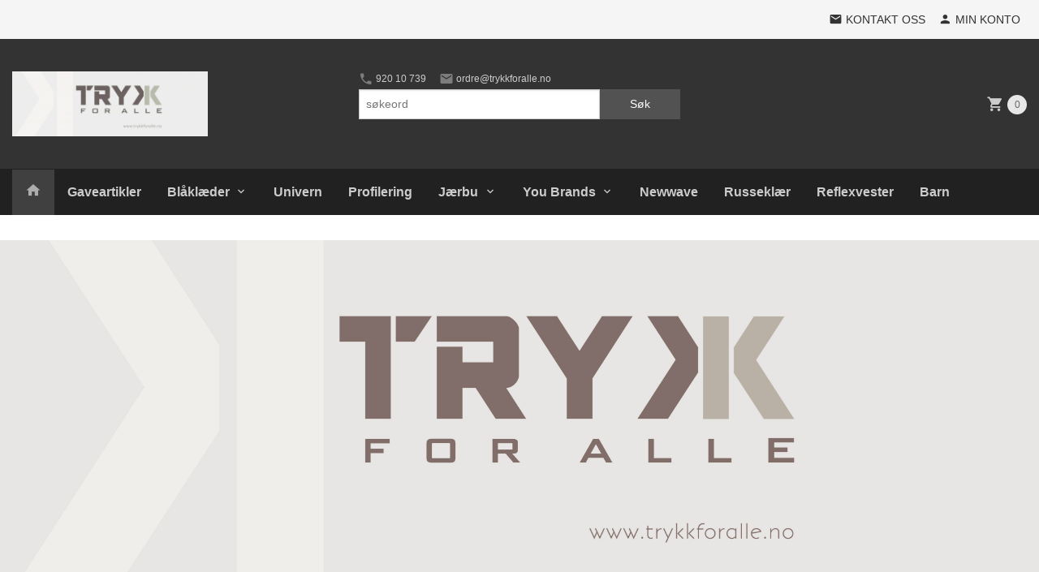

--- FILE ---
content_type: text/html
request_url: https://www.trykkforalle.no/
body_size: 13623
content:
<!DOCTYPE html>

<!--[if IE 7]>    <html class="lt-ie10 lt-ie9 lt-ie8 ie7 no-js flyout_menu" lang="no"> <![endif]-->
<!--[if IE 8]>    <html class="lt-ie10 lt-ie9 ie8 no-js flyout_menu" lang="no"> <![endif]-->
<!--[if IE 9]>    <html class="lt-ie10 ie9 no-js flyout_menu" lang="no"> <![endif]-->
<!--[if (gt IE 9)|!(IE)]><!--> <html class="no-js flyout_menu" lang="no"> <!--<![endif]-->

<head prefix="og: http://ogp.me/ns# fb: http://ogp.me/ns/fb# product: http://ogp.me/ns/product#">
    <meta http-equiv="Content-Type" content="text/html; charset=UTF-8">
    <meta http-equiv="X-UA-Compatible" content="IE=edge">
    
    <title>TRYKKFORALLE AS</title>

    <meta name="description" content="Trykk, brodering og salg av arbeidstøy">

    <meta name="keywords" content="">

<meta name="csrf-token" content="Mb1JlWZ6oe5gmA8fH2NgfQaYIJ3EAentam6K3q3K">    <link rel="shortcut icon" href="/favicon.ico">

            

    <meta property="og:title" content="TRYKKFORALLE AS">

<meta property="og:description" content="Trykk, brodering og salg av arbeidstøy">

    
<meta property="og:url" content="https://www.trykkforalle.no/">
<meta property="og:site_name" content="TRYKKFORALLE AS">
<meta property="og:locale" content="nb_NO"><!-- Pioneer scripts & style -->
<meta name="viewport" content="width=device-width, initial-scale=1.0, minimum-scale=1">
<!-- Android Lollipop theme support: http://updates.html5rocks.com/2014/11/Support-for-theme-color-in-Chrome-39-for-Android -->
<meta name="theme-color" content="#333333">

<link href="/assets/themes/pioneer/css/styles.css?ver=1767308350" rel="preload" as="style">
<link href="/assets/themes/pioneer/css/styles.css?ver=1767308350" rel="stylesheet" type="text/css">


<script type="text/javascript" src="/assets/js/modernizr.min-dev.js"></script>
<script>
    window.FEATURES = (function() {
        var list = {"1":1,"24ai":1,"24chat":1,"24nb":1,"blog":1,"boxpacker":1,"criteo":1,"discount":1,"email_redesign":1,"facebook_dpa":1,"facebook_product_catalog":1,"frontendfaq":1,"giftcard":1,"google_analytics_4":1,"google_shopping":1,"mega_menu":1,"modal_cart":1,"modal_cart_free_shipping_reminder":1,"modal_cart_products":1,"newsletter":1,"pickuppoints":1,"popup_module":1,"printnode":1,"product_management_2":1,"product_management_2_customize_layout":1,"slider":1,"snapchat":1,"stock_reminders":1,"text":1,"thumb_attribute_connection":1,"two":1,"two_search_api":1,"update_price_on_attribute_change":1,"vipps_express":1,"webshop":1};

        return {
            get: function(name) { return name in list; }
        };
    })();

    if (window.FEATURES.get('facebook_dpa')) {
                facebook_dpa_id = "";
            }

</script>

   

<script async src="https://client.24nettbutikk.chat/embed.js" data-chat-id=""></script><script>function chat(){(window.lvchtarr=window.lvchtarr||[]).push(arguments)}</script><script>chat('placement', 'bottom-right');</script><!-- Global site tag (gtag.js) - Google Analytics -->
<script type="text/plain" data-category="analytics" async src="https://www.googletagmanager.com/gtag/js?id=G-82S7M9N0KV"></script>
<script type="text/plain" data-category="analytics">
  window.dataLayer = window.dataLayer || [];
  function gtag(){dataLayer.push(arguments);}
  gtag('js', new Date());

    gtag('config', 'G-82S7M9N0KV', {
      theme: 'pioneer',
      activeCheckout: 'apollo'
  });
</script>

<script>
    class Item {
        product = {};

        constructor(product) {
            this.product = product;
        }

        #setItemVariant() {
            this.product.item_variant = Array.from(document.querySelectorAll('div.product__attribute'))
                ?.reduce((previousValue, currentValue, currentIndex, array) => {
                    let selectOptions = Array.from(currentValue.children[1].children[0].children);

                    if (!selectOptions.some(option => option.tagName === 'OPTGROUP')) {
                        let attribute = currentValue.children[0].children[0].innerHTML;
                        let value = selectOptions.find(attributeValue => attributeValue.selected).innerHTML;

                        return previousValue += `${attribute}: ${value}${array.length && currentIndex !== array.length - 1 ? ', ' : ''}`;
                    }
                }, '');
        }

        #attachEventListeners() {
            document.querySelectorAll('select.js-attribute').forEach(selector => selector.addEventListener('change', () => this.#setItemVariant()));

            const buyProductButton = document.querySelector('button.js-product__buy-button');

            if (buyProductButton) {
                buyProductButton.addEventListener('click', () => {
                    gtag('event', 'add_to_cart', {
                        currency: 'NOK',
                        value: this.product.value,
                        items: [{ ...this.product, quantity: parseInt(document.getElementById('buy_count').value) }]
                    });
                });
            }

            const buyBundleButton = document.querySelector('button.js-bundle__buy-button');

            if (buyBundleButton) {
                buyBundleButton.addEventListener('click', () => {
                    gtag('event', 'add_to_cart', {
                        currency: 'NOK',
                        value: this.product.value,
                        items: [this.product]
                    });
                });
            }

            const wishListButton = document.querySelector('.product__wishlist-button:not(.disabled)');

            if (wishListButton) {
                wishListButton.addEventListener('click', () => {
                    gtag('event', 'add_to_wishlist', {
                        currency: 'NOK',
                        value: this.product.value,
                        items: [{ ...this.product, quantity: parseInt(document.getElementById('buy_count').value) }],
                    });
                });
            }
        }

        async initialize() {
            await this.#setItemVariant();
            this.#attachEventListeners();

            gtag('event', 'view_item', {
                currency: 'NOK',
                value: this.product.value,
                items: [this.product]
            });
        }
    }
</script>
<!-- Google Analytics -->
<script type="text/plain" data-category="analytics">

    (function (i, s, o, g, r, a, m) {
        i['GoogleAnalyticsObject'] = r;
        i[r] = i[r] || function () {
            (i[r].q = i[r].q || []).push(arguments)
        }, i[r].l = 1 * new Date();
        a = s.createElement(o),
            m = s.getElementsByTagName(o)[0];
        a.async = 1;
        a.src = g;
        m.parentNode.insertBefore(a, m)
    })(window, document, 'script', '//www.google-analytics.com/analytics.js', 'ga');

    
    ga('create', 'UA-24343184-8', 'auto', '24nb');

        ga('24nb.send', 'pageview');

    
    
</script>
<div id="sincos-sc"></div>

<script>
    window.SERVER_DATA={"checkoutUrl":"apollo","cartFullHeight":1,"languageId":"1","currency":"NOK","usesFreeShippingReminder":false,"freeShippingCutoff":"1000","useProductUpSell":false,"googleAnalytics4Enabled":false};
</script>
<script src="/js/slider-cart.js?v=b2cf874253b7a8c1bbe7f2dbd336acbb" type="text/javascript"></script>
<link rel="stylesheet" href="/css/cookie_consent.css">
<script defer src="/js/cookie_consent.js"></script>
<script>
    window.dataLayer = window.dataLayer || [];
    function gtag(){dataLayer.push(arguments);}

    // Set default consent to 'denied' as a placeholder
    // Determine actual values based on your own requirements
    gtag('consent', 'default', {
        'ad_storage': 'denied',
        'ad_user_data': 'denied',
        'ad_personalization': 'denied',
        'analytics_storage': 'denied',
        'url_passthrough': 'denied'
    });

</script>

<script>

    window.addEventListener('load', function(){

        CookieConsent.run({
            cookie: {
                name: 'cookie_consent_cookie',
                domain: window.location.hostname,
                path: '/',
                expiresAfterDays: 30,
                sameSite: 'Lax'
            },
            disablePageInteraction: true,
            guiOptions: {
                consentModal: {
                    layout: 'box inline',
                    position: 'middle center',
                    equalWeightButtons: false,
                }
            },
            categories: {
                necessary: {
                    enabled: true,
                    readonly: true,
                },
                analytics: {},
                targeting: {}
            },
            language: {
                default: 'no',
                translations: {
                    no: {
                        consentModal: {
                            title: 'Vi bruker cookies!',
                            description: '<p>Vi benytter første- og tredjeparts cookies (informasjonskapsler).</p><br><br><p>Cookies bruker til: </p><br><ul style="padding-left:3px;"><li>Nødvendige funksjoner på nettsiden</li><li>Analyse og statistikk</li><li>Markedsføring som kan brukes for personlig tilpasning av annonser</li></ul><br><p>Velg “Godta alle” om du aksepterer vår bruk av cookie. Hvis du ønsker å endre på cookie-innstillingene, velg “La meg velge selv”.</p><br><p>Les mer om vår Cookie policy <a href="/side/cookies">her.</a></p>',
                            acceptAllBtn: 'Godta alle',
                            acceptNecessaryBtn: 'Godta kun nødvendige',
                            showPreferencesBtn: 'La meg velge selv',
                        },
                        preferencesModal: {
                            title: 'Innstillinger',
                            acceptAllBtn: 'Godta alle',
                            acceptNecessaryBtn: 'Godta kun nødvendige',
                            savePreferencesBtn: 'Lagre og godta innstillinger',
                            closeIconLabel: 'Lukk',
                            sections: [
                                {
                                    title: 'Bruk av cookies 📢',
                                    description: 'Vi bruker cookies for å sikre deg en optimal opplevelse i nettbutikken vår. Noen cookies er påkrevd for at nettbutikken skal fungere. Les mer om vår <a href="/side/sikkerhet_og_personvern" class="cc-link">personvernerklæring</a>.'
                                },
                                {
                                    title: 'Helt nødvendige cookies',
                                    description: 'Cookies som er helt nødvendig for at nettbutikken skal fungere. Man får ikke handlet i nettbutikken uten disse.',
                                },
                                {
                                    title: 'Cookies rundt analyse og oppsamling av statistikk',
                                    description: 'Cookie som lagrer anonym statistikk av besøkende i nettbutikken. Disse brukes av nettbutikkeier for å lære seg mer om hvem publikummet sitt er.',
                                    linkedCategory: 'analytics'
                                },
                                {
                                    title: 'Cookies rundt markedsføring og retargeting',
                                    description: 'Cookies som samler informasjon om din bruk av nettsiden slik at markedsføring kan tilpasses deg.',
                                    linkedCategory: 'targeting'
                                },
                                {
                                    title: 'Mer informasjon',
                                    description: 'Ved spørsmål om vår policy rundt cookies og dine valg, ta gjerne kontakt med oss på <a href="mailto:ordre@trykkforalle.no">ordre@trykkforalle.no</a>.'
                                }
                            ]
                        }
                    }
                }
            }
        });
    });
</script>

<script type="text/plain" data-category="targeting">
    window.dataLayer = window.dataLayer || [];
    function gtag(){ dataLayer.push(arguments); }
    gtag('consent', 'update', {
        'ad_storage': 'granted',
        'ad_user_data': 'granted',
        'ad_personalization': 'granted'
    });
</script>

<script type="text/plain" data-category="analytics">
    window.dataLayer = window.dataLayer || [];
    function gtag(){ dataLayer.push(arguments); }
    gtag('consent', 'update', {
        'analytics_storage': 'granted',
        'url_passthrough': 'granted'
    });
</script>

        </head>

<body class="">

    <a href="#main-content" class="sr-only">Gå til innholdet</a>

<div id="outer-wrap">
    <div id="inner-wrap" class="content-wrapper">
        
                                <header id="top" role="banner" class="header-row">
    <nav id="utils-nav" class="top-bg hide-for-print">
    <div class="row">
        <div class="small-7 medium-5 large-4 columns">

            
        </div>

        <div class="small-5 medium-7 large-8 columns">
            <nav class="user-nav">
    <ul class="right inline-list piped-nav" id="user-nav">

        <li>
            <a href="/side/kontakt_oss" class="neutral-link">
                <i class="icon icon-mail"></i><span class="hide-for-small">Kontakt oss</span>
            </a>
        </li>

        <li>
            <a href="/konto" class="neutral-link">
                <i class="icon icon-person"></i><span class="hide-for-small">Min konto</span>
            </a>
        </li>
    </ul>
</nav>        </div>
    </div>
</nav>    <div id="logo-row" class="header-bg">
    <div class="row">
        <div class="small-6 medium-4 columns">
            <div id="logo" class="logo-wrapper">
    <a href="https://www.trykkforalle.no/" class="neutral-link">

        
            <span class="vertical-pos-helper"></span><img src="/bilder_diverse/a5c32a414eda2d75c5285e4be6e99272a5c32a414eda2d75c5285e4be6e99272-image.jpeg" alt="Trykk, brodering og salg av arbeidstøy" class="logo-img">

        
    </a>
</div>
        </div>
        <div class="small-6 medium-8 columns hide-for-print">
            <nav id="extra-nav" class="row">
                
                <div id="extra-nav-large" class="large-6 columns show-for-large-up">

                        <ul class="inline-list piped-nav no-separator left" id="contact-nav">
                    <li>
                <a href="tel:92010739" class="neutral-link">
                    <i class="icon-call primary-color-big icon-large"></i> 920 10 739                </a>
            </li>
            <li>
                <a href="mailto:ordre@trykkforalle.no" class="neutral-link">
                    <i class="icon-mail primary-color-big icon-large"></i> ordre@trykkforalle.no                </a>
            </li>
            </ul>                    
                    <form action="https://www.trykkforalle.no/search" accept-charset="UTF-8" method="get" class="js-product-search-form" autocomplete="off">    <div class="row collapse postfix-radius">
        <div class="small-9 columns product-search">
            
<input type="text" name="q" value="" id="search-box__input" tabindex="0" maxlength="80" class="inputfelt_sokproduktmarg" placeholder="søkeord"  />
    <input type="submit" class="search-box__submit button small primary-color-bg hidden"  value="Søk"/>


    <div class="js-product-search-results product-search-results is-hidden">
        <p class="js-product-search__no-hits product-search__no-hits is-hidden">Ingen treff</p>
        <div class="js-product-search__container product-search__container is-hidden"></div>
        <p class="js-product-search__extra-hits product-search__extra-hits is-hidden">
            <a href="#" class="themed-nav">&hellip;vis flere treff (<span class="js-product-search__num-extra-hits"></span>)</a>
        </p>
    </div>
        </div>
        <div class="small-3 columns">
            <button type="submit" tabindex="0" class="button postfix js-product-search-submit primary-color-bg">Søk</button>
        </div>
    </div>
</form>                </div>

                <div class="small-12 large-6 columns">
                    <div class="cart-and-checkout right ">
    <a href="https://www.trykkforalle.no/kasse" class="neutral-link cart-button cart-button--empty">
        <i class="icon-shopping-cart cart-button__icon icon-large"></i><span class="cart-button__text">Handlevogn</span>
        <span class="cart-button__quantity">0</span>
        <span class="cart-button__sum">0,00</span>
        <span class="cart-button__currency">NOK</span>
    </a>

    <a href="https://www.trykkforalle.no/kasse" class="button show-for-medium-up checkout-button call-to-action-color-bg">Kasse <i class="icon-chevron-right cart-icon icon-large"></i></a>
</div>                </div>

            </nav>
        </div>
    </div>
</div></header>

<nav id="nav-compact" class="navigation-bg main-nav nav-compact hide-for-large-up hide-for-print">
    <div class="row">
        <div class="columns">
            <ul class="main-nav__top-level">
                <li class="left main-nav__item level-0">
                    <a id="nav-open-btn" href="#nav"><i class="icon-menu icon-large"></i> Meny</a>
                </li>
                <li class="right main-nav__item level-0">
                        <form action="https://www.trykkforalle.no/search" accept-charset="UTF-8" method="get" class="search-box__container" autocomplete="off">        
<input type="text" name="q" value="" id="search-box__input--small" tabindex="0" maxlength="80" class="inputfelt_sokproduktmarg search-box__input" placeholder="søkeord"  />
    <input type="submit" class="search-box__submit button small primary-color-bg hidden"  value="Søk"/>

    <label for="search-box__input--small" class="search-box__label"><span class="icon-search icon-large"></span></label>
        <input type="submit" id="search-submit">
    </form>                </li>
            </ul>
        </div>
    </div>
</nav><nav id="nav" class="navigation-bg main-nav nav-offcanvas js-arrow-key-nav hide-for-print" role="navigation">
    <div class="block row">
        <div class="columns"> 
            <h2 class="block-title nav-offcanvas__title">Produkter</h2>
            
            <ul id="main-menu" class="sm main-nav__list level-0" data-mer="Mer">
<li class="main-nav__item level-0 current"><a class="main-nav__frontpage-link" href="http://www.trykkforalle.no"><i class="icon-home" title="Forside"></i></a></li><li class="main-nav__item level-0"><a href="/butikk/gaveartikler" >Gaveartikler</a></li><li class="main-nav__item parent level-0"><a href="/butikk/vesker" >Blåklæder</a><ul class="main-nav__submenu level-1" data-mer="Mer">
<li class="main-nav__item level-1"><a href="/butikk/vesker/sko-1" >Sko</a></li><li class="main-nav__item level-1"><a href="/butikk/vesker/murer-maler" >Murer/Maler</a></li><li class="main-nav__item level-1"><a href="/butikk/vesker/regntoy" >Regntøy</a></li><li class="main-nav__item level-1"><a href="/butikk/vesker/flammehemmende" >Flammehemmende</a></li><li class="main-nav__item level-1"><a href="/butikk/vesker/industri-service" >Industri/Service</a></li><li class="main-nav__item level-1"><a href="/butikk/vesker/handverk" >Håndverk</a></li><li class="main-nav__item level-1"><a href="/butikk/vesker/garden" >Garden</a></li><li class="main-nav__item level-1"><a href="/butikk/vesker/high-vis" >High vis</a></li><li class="main-nav__item level-1"><a href="/butikk/vesker/vind-vaete-kulde" >Vind/Væte/kulde</a></li><li class="main-nav__item level-1"><a href="/butikk/vesker/diverse" >Diverse</a></li><li class="main-nav__item level-1"><a href="/butikk/vesker/dame-1" >Dame</a></li><li class="main-nav__item level-1"><a href="/butikk/vesker/handskar" >Handsker</a></li><li class="main-nav__item level-1"><a href="/butikk/vesker/profil" >Profil</a></li><li class="main-nav__item level-1"><a href="/butikk/vesker/visible" >Visible</a></li></ul>
</li><li class="main-nav__item level-0"><a href="/butikk/univern-sko" >Univern</a></li><li class="main-nav__item level-0"><a href="/butikk/sko" >Profilering</a></li><li class="main-nav__item parent level-0"><a href="/butikk/klar" >Jærbu</a><ul class="main-nav__submenu level-1" data-mer="Mer">
<li class="main-nav__item level-1"><a href="/butikk/klar/mann" >T-skjorter</a></li><li class="main-nav__item level-1"><a href="/butikk/klar/dame" >Forklær</a></li><li class="main-nav__item level-1"><a href="/butikk/klar/kopper" >Kopper</a></li><li class="main-nav__item level-1"><a href="/butikk/klar/jaerbupakke" >Jærbupakke</a></li><li class="main-nav__item level-1"><a href="/butikk/klar/jaerbu-handlenett" >Jærbu Handlenett</a></li></ul>
</li><li class="main-nav__item parent level-0"><a href="/butikk/elektronikk" >You Brands</a><ul class="main-nav__submenu level-1" data-mer="Mer">
<li class="main-nav__item level-1"><a href="/butikk/elektronikk/t-skjorter" >T-skjorter</a></li><li class="main-nav__item level-1"><a href="/butikk/elektronikk/treningstoy-5" >Treningstøy</a></li><li class="main-nav__item level-1"><a href="/butikk/elektronikk/accessories-1" >Accessories</a></li><li class="main-nav__item level-1"><a href="/butikk/elektronikk/pa-tur" >På Tur</a></li><li class="main-nav__item level-1"><a href="/butikk/elektronikk/synlighet" >Synlighet</a></li><li class="main-nav__item level-1"><a href="/butikk/elektronikk/jakker-3" >Jakker</a></li><li class="main-nav__item level-1"><a href="/butikk/elektronikk/gensere-5" >Gensere</a></li><li class="main-nav__item level-1"><a href="/butikk/elektronikk/fleece-4" >Fleece</a></li><li class="main-nav__item level-1"><a href="/butikk/elektronikk/bukser-1" >Bukser</a></li><li class="main-nav__item level-1"><a href="/butikk/elektronikk/skjorter-2" >Skjorter</a></li><li class="main-nav__item level-1"><a href="/butikk/elektronikk/pique" >Pique</a></li></ul>
</li><li class="main-nav__item level-0"><a href="/butikk/newwave" >Newwave</a></li><li class="main-nav__item level-0"><a href="/butikk/russeklaer" >Russeklær</a></li><li class="main-nav__item level-0"><a href="/butikk/reflexvester" >Reflexvester</a></li><li class="main-nav__item level-0"><a href="/butikk/barn" >Barn</a></li></ul>
        </div>
    </div>

            <a class="main-nav__close-btn exit-off-canvas" id="nav-close-btn" href="#top">Lukk <i class="icon-chevron-right icon-large"></i></a>
    </nav>            <div id="main" class="content-bg main-content">
    <div class="row">

        <div class="columns">

            <div id="main-content" tabindex="-1">

                <div class="slider__wrapper ">
    <ul id="slider_none" class="slider">
                    <li class="slide slide--align-center">
                
                    <img class="slide__elem" src="https://www.trykkforalle.no/bilder_diverse/slide_1693896587.jpg" title="">

                                </li>
            </ul>
</div>
    <div class="frontpage__custom-content">
        <p><strong>Vi er</strong> <strong>et lite trykkeri på Bryne med to ansatte som kan levere det meste innenfor profilering.</strong></p>
<p><strong>Om du har noen spørsmål eller ønsker å bestille så sender du en mail til: ordre@trykkforalle.no eller ringer på tlf: 920 10 739<br /></strong><strong><br />Åpningstider: Mandag-Torsdag: 08-16, Fredag 8-14. Tlf: 920 10 739 Mailadresse: ordre@trykkforalle.no</strong> </p>
<p><strong> </strong></p>    </div>


<div class="no-split-menu">
        
<div class="row">
    <div class="columns">

        <section class="productlist equal-height-columns">
                            <h2 class="is-hidden">Utvalgte produkter</h2>
                        
            <article class=" productlist__product equal-height-column" id="product-10501" data-product-id="10501" itemscope itemtype="http://schema.org/Product">
    
    <a class="productlist__product-wrap neutral-link equal-height-column-innerwrap readon-icon__wrapper bordered bordered--all" href="/produkt/russeklaer/bandana-mtrykk">

        <meta itemprop="url" content="https://www.trykkforalle.no/produkt/russeklaer/bandana-mtrykk">
      
        <div class="equal-height-column__image">
                            <span class="vertical-pos-helper"></span><img loading="lazy" itemprop="image" src="/assets/img/450/450/bilder_nettbutikk/47eb35dc4de233da80e3ab009623a065-image.jpeg" alt="Bandana m/trykk">
                    </div>

        <h3 itemprop="name" class="productlist__product__headline">Bandana m/trykk</h3>

                           
        <div class="offers" itemprop="offers" itemscope itemtype="http://schema.org/Offer">

    
        <span class="price primary-color-big"><span id="product-10501-price" class="sr-only visuallyhidden">Pris</span><span class="currency">NOK</span><span class="price__display" aria-labelledby="product-10501-price">200,00</span></span>

        
        
        
        <span class="vat-info">inkl. mva.</span>

        <meta itemprop="price" content="200">
<meta itemprop="priceCurrency" content="NOK">
    
<span itemprop="priceSpecification" itemscope itemtype="http://www.schema.org/PriceSpecification">
    <meta itemprop="price" content="200">
    <meta itemprop="priceCurrency" content="NOK">
    <meta itemprop="valueAddedTaxIncluded" content="true">
</span>

<!--<meta itemprop="priceValidUntil" content="">-->
<meta itemprop="url" content="https://www.trykkforalle.no">
            <link itemprop="availability" href="http://schema.org/PreOrder">

<meta id="stock-status-10501" data-stock="0" data-session-stock="0" content="0">
    
</div>
        <div class="productlist__product__button-wrap button-readon">
            <span 
                class="button productlist__product__button"
                id="buy-button-10501"
                data-product-id="10501"
                data-strict-stock="">
                
                Les mer            </span> 
        </div>

                    <p class="productlist__product__description hide" itemprop="description">Send bestilling på bandana til ordre@trykkforalle.no sammen med logoen din.
Lage produksjonsfil kommer i tillegg.


</p>
        
        <div class="equal-height-column__readon readon-icon__container">
            <span class="vertical-pos-helper"></span><i class="icon-search readon-icon"></i>
        </div>
    </a>

</article><article class=" productlist__product equal-height-column buy-directly" id="product-10512" data-product-id="10512" itemscope itemtype="http://schema.org/Product">
    
    <a class="productlist__product-wrap neutral-link equal-height-column-innerwrap readon-icon__wrapper bordered bordered--all" href="/produkt/russeklaer/buttons">

        <meta itemprop="url" content="https://www.trykkforalle.no/produkt/russeklaer/buttons">
      
        <div class="equal-height-column__image">
                            <span class="vertical-pos-helper"></span><img loading="lazy" itemprop="image" src="/assets/img/450/450/bilder_nettbutikk/962659934aaf6d61f6dc6679be36a457-image.jpeg" alt="Buttons">
                    </div>

        <h3 itemprop="name" class="productlist__product__headline">Buttons</h3>

                           
        <div class="offers" itemprop="offers" itemscope itemtype="http://schema.org/Offer">

    
        <span class="price primary-color-big"><span id="product-10512-price" class="sr-only visuallyhidden">Pris</span><span class="currency">NOK</span><span class="price__display" aria-labelledby="product-10512-price">50,00</span></span>

        
        
        
        <span class="vat-info">inkl. mva.</span>

        <meta itemprop="price" content="50">
<meta itemprop="priceCurrency" content="NOK">
    
<span itemprop="priceSpecification" itemscope itemtype="http://www.schema.org/PriceSpecification">
    <meta itemprop="price" content="50">
    <meta itemprop="priceCurrency" content="NOK">
    <meta itemprop="valueAddedTaxIncluded" content="true">
</span>

<!--<meta itemprop="priceValidUntil" content="">-->
<meta itemprop="url" content="https://www.trykkforalle.no">
            <link itemprop="availability" href="http://schema.org/PreOrder">

<meta id="stock-status-10512" data-stock="0" data-session-stock="0" content="0">
    
</div>
        <div class="productlist__product__button-wrap button-buy">
            <span 
                class="button productlist__product__button product__buy-button js-product__buy-button"
                id="buy-button-10512"
                data-product-id="10512"
                data-strict-stock="">
                
                <i class="icon-add"></i>Kjøp            </span> 
        </div>

                    <p class="productlist__product__description hide" itemprop="description">Buttons 56 mm med eget motiv. Send bestilling til ordre@trykkforalle.no
Pris kommer an på antall og er basert på at de er like. Se prisliste under.</p>
        
        <div class="equal-height-column__readon readon-icon__container">
            <span class="vertical-pos-helper"></span><i class="icon-search readon-icon"></i>
        </div>
    </a>

</article><article class=" productlist__product equal-height-column" id="product-10500" data-product-id="10500" itemscope itemtype="http://schema.org/Product">
    
    <a class="productlist__product-wrap neutral-link equal-height-column-innerwrap readon-icon__wrapper bordered bordered--all" href="/produkt/russeklaer/new-wave-hoodie">

        <meta itemprop="url" content="https://www.trykkforalle.no/produkt/russeklaer/new-wave-hoodie">
      
        <div class="equal-height-column__image">
                            <span class="vertical-pos-helper"></span><img loading="lazy" itemprop="image" src="/assets/img/450/450/bilder_nettbutikk/6f94bef94c9a0a990e2d67696d4ba071-image.jpeg" alt="Newwave  Hoodie">
                    </div>

        <h3 itemprop="name" class="productlist__product__headline">Newwave  Hoodie</h3>

                           
        <div class="offers" itemprop="offers" itemscope itemtype="http://schema.org/Offer">

    
        <span class="price primary-color-big"><span id="product-10500-price" class="sr-only visuallyhidden">Pris</span><span class="currency">NOK</span><span class="price__display" aria-labelledby="product-10500-price">338,00</span></span>

        
        
        
        <span class="vat-info">inkl. mva.</span>

        <meta itemprop="price" content="338">
<meta itemprop="priceCurrency" content="NOK">
    
<span itemprop="priceSpecification" itemscope itemtype="http://www.schema.org/PriceSpecification">
    <meta itemprop="price" content="338">
    <meta itemprop="priceCurrency" content="NOK">
    <meta itemprop="valueAddedTaxIncluded" content="true">
</span>

<!--<meta itemprop="priceValidUntil" content="">-->
<meta itemprop="url" content="https://www.trykkforalle.no">
            <link itemprop="availability" href="http://schema.org/PreOrder">

<meta id="stock-status-10500" data-stock="0" data-session-stock="0" content="0">
    
</div>
        <div class="productlist__product__button-wrap button-readon">
            <span 
                class="button productlist__product__button"
                id="buy-button-10500"
                data-product-id="10500"
                data-strict-stock="">
                
                Les mer            </span> 
        </div>

                    <p class="productlist__product__description hide" itemprop="description">Sweatshirt med hette i unisexmodell med rib i mansjett og nederkant. Snor i hette.65% polyester, 35% bomull (visibility yellow [11] visibility orange [170] 85% polyester og 15% bomull). Herrer, Unisex, Damer Vekt 280 g/m2</p>
        
        <div class="equal-height-column__readon readon-icon__container">
            <span class="vertical-pos-helper"></span><i class="icon-search readon-icon"></i>
        </div>
    </a>

</article><article class=" productlist__product equal-height-column" id="product-10467" data-product-id="10467" itemscope itemtype="http://schema.org/Product">
    
    <a class="productlist__product-wrap neutral-link equal-height-column-innerwrap readon-icon__wrapper bordered bordered--all" href="/produkt/sko/banner">

        <meta itemprop="url" content="https://www.trykkforalle.no/produkt/sko/banner">
      
        <div class="equal-height-column__image">
                            <span class="vertical-pos-helper"></span><img loading="lazy" itemprop="image" src="/assets/img/450/450/bilder_nettbutikk/803d16a32f2b6f845939e1d2b3e4f312-image.jpeg" alt="Banner">
                    </div>

        <h3 itemprop="name" class="productlist__product__headline">Banner</h3>

                           
        <div class="offers" itemprop="offers" itemscope itemtype="http://schema.org/Offer">

    
        <span class="price primary-color-big"><span id="product-10467-price" class="sr-only visuallyhidden">Pris</span><span class="currency">NOK</span><span class="price__display" aria-labelledby="product-10467-price">0,00</span></span>

        
        
        
        <span class="vat-info">inkl. mva.</span>

        <meta itemprop="price" content="0">
<meta itemprop="priceCurrency" content="NOK">
    
<span itemprop="priceSpecification" itemscope itemtype="http://www.schema.org/PriceSpecification">
    <meta itemprop="price" content="0">
    <meta itemprop="priceCurrency" content="NOK">
    <meta itemprop="valueAddedTaxIncluded" content="true">
</span>

<!--<meta itemprop="priceValidUntil" content="">-->
<meta itemprop="url" content="https://www.trykkforalle.no">
            <link itemprop="availability" href="http://schema.org/PreOrder">

<meta id="stock-status-10467" data-stock="0" data-session-stock="0" content="0">
    
</div>
        <div class="productlist__product__button-wrap button-readon">
            <span 
                class="button productlist__product__button"
                id="buy-button-10467"
                data-product-id="10467"
                data-strict-stock="">
                
                Les mer            </span> 
        </div>

                    <p class="productlist__product__description hide" itemprop="description">Send oss en mail for spørsmål/bestilling.</p>
        
        <div class="equal-height-column__readon readon-icon__container">
            <span class="vertical-pos-helper"></span><i class="icon-search readon-icon"></i>
        </div>
    </a>

</article><article class=" productlist__product equal-height-column" id="product-10469" data-product-id="10469" itemscope itemtype="http://schema.org/Product">
    
    <a class="productlist__product-wrap neutral-link equal-height-column-innerwrap readon-icon__wrapper bordered bordered--all" href="/produkt/sko/klister">

        <meta itemprop="url" content="https://www.trykkforalle.no/produkt/sko/klister">
      
        <div class="equal-height-column__image">
                            <span class="vertical-pos-helper"></span><img loading="lazy" itemprop="image" src="/assets/img/450/450/bilder_nettbutikk/7cb59a98a8164bdfcdcae5ecdc9625d2-image.jpeg" alt="Klister">
                    </div>

        <h3 itemprop="name" class="productlist__product__headline">Klister</h3>

                           
        <div class="offers" itemprop="offers" itemscope itemtype="http://schema.org/Offer">

    
        <span class="price primary-color-big"><span id="product-10469-price" class="sr-only visuallyhidden">Pris</span><span class="currency">NOK</span><span class="price__display" aria-labelledby="product-10469-price">0,00</span></span>

        
        
        
        <span class="vat-info">inkl. mva.</span>

        <meta itemprop="price" content="0">
<meta itemprop="priceCurrency" content="NOK">
    
<span itemprop="priceSpecification" itemscope itemtype="http://www.schema.org/PriceSpecification">
    <meta itemprop="price" content="0">
    <meta itemprop="priceCurrency" content="NOK">
    <meta itemprop="valueAddedTaxIncluded" content="true">
</span>

<!--<meta itemprop="priceValidUntil" content="">-->
<meta itemprop="url" content="https://www.trykkforalle.no">
            <link itemprop="availability" href="http://schema.org/PreOrder">

<meta id="stock-status-10469" data-stock="0" data-session-stock="0" content="0">
    
</div>
        <div class="productlist__product__button-wrap button-readon">
            <span 
                class="button productlist__product__button"
                id="buy-button-10469"
                data-product-id="10469"
                data-strict-stock="">
                
                Les mer            </span> 
        </div>

                    <p class="productlist__product__description hide" itemprop="description">Klisterdekor til bil, vegg, alt man kan klistre på. Vi konturskjærer så ingen bakgrunn som ikke hører med til klisteret. 
</p>
        
        <div class="equal-height-column__readon readon-icon__container">
            <span class="vertical-pos-helper"></span><i class="icon-search readon-icon"></i>
        </div>
    </a>

</article><article class=" productlist__product equal-height-column" id="product-10056" data-product-id="10056" itemscope itemtype="http://schema.org/Product">
    
    <a class="productlist__product-wrap neutral-link equal-height-column-innerwrap readon-icon__wrapper bordered bordered--all" href="/produkt/elektronikk/gensere-5/harlem">

        <meta itemprop="url" content="https://www.trykkforalle.no/produkt/elektronikk/gensere-5/harlem">
      
        <div class="equal-height-column__image">
                            <span class="vertical-pos-helper"></span><img loading="lazy" itemprop="image" src="/assets/img/450/450/bilder_nettbutikk/3851.jpg" alt="Harlem">
                    </div>

        <h3 itemprop="name" class="productlist__product__headline">Harlem</h3>

                           
        <div class="offers" itemprop="offers" itemscope itemtype="http://schema.org/Offer">

    
        <span class="price primary-color-big"><span id="product-10056-price" class="sr-only visuallyhidden">Pris</span><span class="currency">NOK</span><span class="price__display" aria-labelledby="product-10056-price">338,00</span></span>

        
        
        
        <span class="vat-info">inkl. mva.</span>

        <meta itemprop="price" content="338">
<meta itemprop="priceCurrency" content="NOK">
    
<span itemprop="priceSpecification" itemscope itemtype="http://www.schema.org/PriceSpecification">
    <meta itemprop="price" content="338">
    <meta itemprop="priceCurrency" content="NOK">
    <meta itemprop="valueAddedTaxIncluded" content="true">
</span>

<!--<meta itemprop="priceValidUntil" content="">-->
<meta itemprop="url" content="https://www.trykkforalle.no">
            <link itemprop="availability" href="http://schema.org/PreOrder">

<meta id="stock-status-10056" data-stock="0" data-session-stock="0" content="0">
    
</div>
        <div class="productlist__product__button-wrap button-readon">
            <span 
                class="button productlist__product__button"
                id="buy-button-10056"
                data-product-id="10056"
                data-strict-stock="">
                
                Les mer            </span> 
        </div>

                    <p class="productlist__product__description hide" itemprop="description">Vår bestselgende unisex hettegenser. Søk opp Harlem Lady for Dame modell.</p>
        
        <div class="equal-height-column__readon readon-icon__container">
            <span class="vertical-pos-helper"></span><i class="icon-search readon-icon"></i>
        </div>
    </a>

</article><article class=" productlist__product equal-height-column" id="product-10544" data-product-id="10544" itemscope itemtype="http://schema.org/Product">
    
    <a class="productlist__product-wrap neutral-link equal-height-column-innerwrap readon-icon__wrapper bordered bordered--all" href="/produkt/russeklaer/russedress">

        <meta itemprop="url" content="https://www.trykkforalle.no/produkt/russeklaer/russedress">
      
        <div class="equal-height-column__image">
                            <span class="vertical-pos-helper"></span><img loading="lazy" itemprop="image" src="/assets/img/450/450/bilder_nettbutikk/5f024b61b09e31bc044c3114878a1fb8-image.jpeg" alt="Russedress">
                    </div>

        <h3 itemprop="name" class="productlist__product__headline">Russedress</h3>

                           
        <div class="offers" itemprop="offers" itemscope itemtype="http://schema.org/Offer">

    
        <span class="price primary-color-big"><span id="product-10544-price" class="sr-only visuallyhidden">Pris</span><span class="currency">NOK</span><span class="price__display" aria-labelledby="product-10544-price">699,00</span></span>

        
        
        
        <span class="vat-info">inkl. mva.</span>

        <meta itemprop="price" content="699">
<meta itemprop="priceCurrency" content="NOK">
    
<span itemprop="priceSpecification" itemscope itemtype="http://www.schema.org/PriceSpecification">
    <meta itemprop="price" content="699">
    <meta itemprop="priceCurrency" content="NOK">
    <meta itemprop="valueAddedTaxIncluded" content="true">
</span>

<!--<meta itemprop="priceValidUntil" content="">-->
<meta itemprop="url" content="https://www.trykkforalle.no">
            <link itemprop="availability" href="http://schema.org/PreOrder">

<meta id="stock-status-10544" data-stock="0" data-session-stock="0" content="0">
    
</div>
        <div class="productlist__product__button-wrap button-readon">
            <span 
                class="button productlist__product__button"
                id="buy-button-10544"
                data-product-id="10544"
                data-strict-stock="">
                
                Les mer            </span> 
        </div>

                    <p class="productlist__product__description hide" itemprop="description">Unisex russedress. 95% bomull og 5% Spandex som gjør dem stretchy.
Sorte knapper og zip på arm, borrelås på lommene foran og bak og har en plastlomme over lommen på høyre ben. </p>
        
        <div class="equal-height-column__readon readon-icon__container">
            <span class="vertical-pos-helper"></span><i class="icon-search readon-icon"></i>
        </div>
    </a>

</article><article class=" productlist__product equal-height-column" id="product-10510" data-product-id="10510" itemscope itemtype="http://schema.org/Product">
    
    <a class="productlist__product-wrap neutral-link equal-height-column-innerwrap readon-icon__wrapper bordered bordered--all" href="/produkt/russeklaer/parka">

        <meta itemprop="url" content="https://www.trykkforalle.no/produkt/russeklaer/parka">
      
        <div class="equal-height-column__image">
                            <span class="vertical-pos-helper"></span><img loading="lazy" itemprop="image" src="/assets/img/450/450/bilder_nettbutikk/0eb6c752a61ad0adb3669a5718d6124c-image.jpeg" alt="Parka Sort">
                    </div>

        <h3 itemprop="name" class="productlist__product__headline">Parka Sort</h3>

                           
        <div class="offers" itemprop="offers" itemscope itemtype="http://schema.org/Offer">

    
        <span class="price primary-color-big"><span id="product-10510-price" class="sr-only visuallyhidden">Pris</span><span class="currency">NOK</span><span class="price__display" aria-labelledby="product-10510-price">1&nbsp;698,00</span></span>

        
        
        
        <span class="vat-info">inkl. mva.</span>

        <meta itemprop="price" content="1698">
<meta itemprop="priceCurrency" content="NOK">
    
<span itemprop="priceSpecification" itemscope itemtype="http://www.schema.org/PriceSpecification">
    <meta itemprop="price" content="1698">
    <meta itemprop="priceCurrency" content="NOK">
    <meta itemprop="valueAddedTaxIncluded" content="true">
</span>

<!--<meta itemprop="priceValidUntil" content="">-->
<meta itemprop="url" content="https://www.trykkforalle.no">
            <link itemprop="availability" href="http://schema.org/PreOrder">

<meta id="stock-status-10510" data-stock="0" data-session-stock="0" content="0">
    
</div>
        <div class="productlist__product__button-wrap button-readon">
            <span 
                class="button productlist__product__button"
                id="buy-button-10510"
                data-product-id="10510"
                data-strict-stock="">
                
                Les mer            </span> 
        </div>

                    <p class="productlist__product__description hide" itemprop="description">Tykk, varm og moteriktig parkas i deilig myk kvalitet. Vannavstøtende,  fylt med fyldig kunstfiber som gir en deilig dunfølelse. Litt stor i størrelsen. </p>
        
        <div class="equal-height-column__readon readon-icon__container">
            <span class="vertical-pos-helper"></span><i class="icon-search readon-icon"></i>
        </div>
    </a>

</article><article class=" productlist__product equal-height-column" id="product-10588" data-product-id="10588" itemscope itemtype="http://schema.org/Product">
    
    <a class="productlist__product-wrap neutral-link equal-height-column-innerwrap readon-icon__wrapper bordered bordered--all" href="/produkt/sko/foliering">

        <meta itemprop="url" content="https://www.trykkforalle.no/produkt/sko/foliering">
      
        <div class="equal-height-column__image">
                            <span class="vertical-pos-helper"></span><img loading="lazy" itemprop="image" src="/assets/img/450/450/bilder_nettbutikk/e5d0fe7ba7671fe9b5a144e5e438db10-image.jpeg" alt="Foliering">
                    </div>

        <h3 itemprop="name" class="productlist__product__headline">Foliering</h3>

                           
        <div class="offers" itemprop="offers" itemscope itemtype="http://schema.org/Offer">

    
        <span class="price primary-color-big"><span id="product-10588-price" class="sr-only visuallyhidden">Pris</span><span class="currency">NOK</span><span class="price__display" aria-labelledby="product-10588-price">0,00</span></span>

        
        
        
        <span class="vat-info">inkl. mva.</span>

        <meta itemprop="price" content="0">
<meta itemprop="priceCurrency" content="NOK">
    
<span itemprop="priceSpecification" itemscope itemtype="http://www.schema.org/PriceSpecification">
    <meta itemprop="price" content="0">
    <meta itemprop="priceCurrency" content="NOK">
    <meta itemprop="valueAddedTaxIncluded" content="true">
</span>

<!--<meta itemprop="priceValidUntil" content="">-->
<meta itemprop="url" content="https://www.trykkforalle.no">
            <link itemprop="availability" href="http://schema.org/PreOrder">

<meta id="stock-status-10588" data-stock="0" data-session-stock="0" content="0">
    
</div>
        <div class="productlist__product__button-wrap button-readon">
            <span 
                class="button productlist__product__button"
                id="buy-button-10588"
                data-product-id="10588"
                data-strict-stock="">
                
                Les mer            </span> 
        </div>

                    <p class="productlist__product__description hide" itemprop="description">Foliering til bil/Vinduer osv. Pris kommer an på antall og størrelser. 
Send oss en mail for spørsmål/bestilling på ordre@trykkforalle.no</p>
        
        <div class="equal-height-column__readon readon-icon__container">
            <span class="vertical-pos-helper"></span><i class="icon-search readon-icon"></i>
        </div>
    </a>

</article><article class=" productlist__product equal-height-column" id="product-10496" data-product-id="10496" itemscope itemtype="http://schema.org/Product">
    
    <a class="productlist__product-wrap neutral-link equal-height-column-innerwrap readon-icon__wrapper bordered bordered--all" href="/produkt/russeklaer/buff-mtrykk">

        <meta itemprop="url" content="https://www.trykkforalle.no/produkt/russeklaer/buff-mtrykk">
      
        <div class="equal-height-column__image">
                            <span class="vertical-pos-helper"></span><img loading="lazy" itemprop="image" src="/assets/img/450/450/bilder_nettbutikk/a708f0c6ab0dc1915da50b4540c32854-image.jpeg" alt="Fleece Hals ">
                    </div>

        <h3 itemprop="name" class="productlist__product__headline">Fleece Hals </h3>

                           
        <div class="offers" itemprop="offers" itemscope itemtype="http://schema.org/Offer">

    
        <span class="price primary-color-big"><span id="product-10496-price" class="sr-only visuallyhidden">Pris</span><span class="currency">NOK</span><span class="price__display" aria-labelledby="product-10496-price">129,00</span></span>

        
        
        
        <span class="vat-info">inkl. mva.</span>

        <meta itemprop="price" content="129">
<meta itemprop="priceCurrency" content="NOK">
    
<span itemprop="priceSpecification" itemscope itemtype="http://www.schema.org/PriceSpecification">
    <meta itemprop="price" content="129">
    <meta itemprop="priceCurrency" content="NOK">
    <meta itemprop="valueAddedTaxIncluded" content="true">
</span>

<!--<meta itemprop="priceValidUntil" content="">-->
<meta itemprop="url" content="https://www.trykkforalle.no">
            <link itemprop="availability" href="http://schema.org/PreOrder">

<meta id="stock-status-10496" data-stock="0" data-session-stock="0" content="0">
    
</div>
        <div class="productlist__product__button-wrap button-readon">
            <span 
                class="button productlist__product__button"
                id="buy-button-10496"
                data-product-id="10496"
                data-strict-stock="">
                
                Les mer            </span> 
        </div>

                    <p class="productlist__product__description hide" itemprop="description">Hals.
Om du ønsker logo på, send bestilling til: ordre@trykkforalle.no med logoen din.
Lage produksjonsfil kommer i tillegg.
</p>
        
        <div class="equal-height-column__readon readon-icon__container">
            <span class="vertical-pos-helper"></span><i class="icon-search readon-icon"></i>
        </div>
    </a>

</article><article class=" productlist__product equal-height-column" id="product-10511" data-product-id="10511" itemscope itemtype="http://schema.org/Product">
    
    <a class="productlist__product-wrap neutral-link equal-height-column-innerwrap readon-icon__wrapper bordered bordered--all" href="/produkt/russeklaer/parka-reflexgra">

        <meta itemprop="url" content="https://www.trykkforalle.no/produkt/russeklaer/parka-reflexgra">
      
        <div class="equal-height-column__image">
                            <span class="vertical-pos-helper"></span><img loading="lazy" itemprop="image" src="/assets/img/450/450/bilder_nettbutikk/e07d16578ab4949c762146a6c629eaf5-image.jpeg" alt="Parka Reflexgrå">
                    </div>

        <h3 itemprop="name" class="productlist__product__headline">Parka Reflexgrå</h3>

                           
        <div class="offers" itemprop="offers" itemscope itemtype="http://schema.org/Offer">

    
        <span class="price primary-color-big"><span id="product-10511-price" class="sr-only visuallyhidden">Pris</span><span class="currency">NOK</span><span class="price__display" aria-labelledby="product-10511-price">1&nbsp;998,00</span></span>

        
        
        
        <span class="vat-info">inkl. mva.</span>

        <meta itemprop="price" content="1998">
<meta itemprop="priceCurrency" content="NOK">
    
<span itemprop="priceSpecification" itemscope itemtype="http://www.schema.org/PriceSpecification">
    <meta itemprop="price" content="1998">
    <meta itemprop="priceCurrency" content="NOK">
    <meta itemprop="valueAddedTaxIncluded" content="true">
</span>

<!--<meta itemprop="priceValidUntil" content="">-->
<meta itemprop="url" content="https://www.trykkforalle.no">
            <link itemprop="availability" href="http://schema.org/PreOrder">

<meta id="stock-status-10511" data-stock="0" data-session-stock="0" content="0">
    
</div>
        <div class="productlist__product__button-wrap button-readon">
            <span 
                class="button productlist__product__button"
                id="buy-button-10511"
                data-product-id="10511"
                data-strict-stock="">
                
                Les mer            </span> 
        </div>

                    <p class="productlist__product__description hide" itemprop="description">Tykk, varm og moteriktig parkas i deilig myk kvalitet. Vannavstøtende,  fylt med fyldig kunstfiber som gir en deilig dunfølelse.
Reflekterende materiale. Litt stor i størrelsen.</p>
        
        <div class="equal-height-column__readon readon-icon__container">
            <span class="vertical-pos-helper"></span><i class="icon-search readon-icon"></i>
        </div>
    </a>

</article><article class=" productlist__product equal-height-column" id="product-10587" data-product-id="10587" itemscope itemtype="http://schema.org/Product">
    
    <a class="productlist__product-wrap neutral-link equal-height-column-innerwrap readon-icon__wrapper bordered bordered--all" href="/produkt/sko/skilt">

        <meta itemprop="url" content="https://www.trykkforalle.no/produkt/sko/skilt">
      
        <div class="equal-height-column__image">
                            <span class="vertical-pos-helper"></span><img loading="lazy" itemprop="image" src="/assets/img/450/450/bilder_nettbutikk/729a02c33a64ad325e2b3082bd8f300e-image.jpeg" alt="Skilt">
                    </div>

        <h3 itemprop="name" class="productlist__product__headline">Skilt</h3>

                           
        <div class="offers" itemprop="offers" itemscope itemtype="http://schema.org/Offer">

    
        <span class="price primary-color-big"><span id="product-10587-price" class="sr-only visuallyhidden">Pris</span><span class="currency">NOK</span><span class="price__display" aria-labelledby="product-10587-price">0,00</span></span>

        
        
        
        <span class="vat-info">inkl. mva.</span>

        <meta itemprop="price" content="0">
<meta itemprop="priceCurrency" content="NOK">
    
<span itemprop="priceSpecification" itemscope itemtype="http://www.schema.org/PriceSpecification">
    <meta itemprop="price" content="0">
    <meta itemprop="priceCurrency" content="NOK">
    <meta itemprop="valueAddedTaxIncluded" content="true">
</span>

<!--<meta itemprop="priceValidUntil" content="">-->
<meta itemprop="url" content="https://www.trykkforalle.no">
            <link itemprop="availability" href="http://schema.org/PreOrder">

<meta id="stock-status-10587" data-stock="0" data-session-stock="0" content="0">
    
</div>
        <div class="productlist__product__button-wrap button-readon">
            <span 
                class="button productlist__product__button"
                id="buy-button-10587"
                data-product-id="10587"
                data-strict-stock="">
                
                Les mer            </span> 
        </div>

                    <p class="productlist__product__description hide" itemprop="description">Trenger du et skilt? Vi lager skilt i valgfri størrelse på ibon/alu.plate. Pris kommer an på antall og størrelser.
Send oss en mail til ordre@trykkforalle.no for spørsmål/bestilling.</p>
        
        <div class="equal-height-column__readon readon-icon__container">
            <span class="vertical-pos-helper"></span><i class="icon-search readon-icon"></i>
        </div>
    </a>

</article>
        </section>

        
    </div>
</div></div>

            </div>
            
        </div>

    </div>
</div>            
            
    <div id="footer" class="footer-bg">
        
        <div class="row hide-for-print">
            <div class="columns small-12 medium-6 large-3 footer-block">
                <div class="block" id="block-footer1">
            <div class="block__box bordered bordered--bottom bordered--hard block__box--categories">
    <h3 class="block__box__headline js-toggle-visibility" data-toggle="#js-box-1-contents">Kategorier</h3>
    <div class="block__box__content" id="js-box-1-contents">
        <ul id="block-product-cats" class="toggle_panel flyout level-0" data-mer="Mer">
<li class="block-nav__item neutral-link level-0"><a href="/butikk/gaveartikler" >Gaveartikler</a></li><li class="block-nav__item neutral-link parent level-0"><a href="/butikk/vesker" >Blåklæder</a><span class="js-toggle-visibility  main-nav__toggle" data-toggle="#block-product-cats #submenu_144"></span><ul id="submenu_144" class="block-nav__submenu level-1" data-mer="Mer">
<li class="block-nav__item neutral-link level-1"><a href="/butikk/vesker/sko-1" >Sko</a></li><li class="block-nav__item neutral-link level-1"><a href="/butikk/vesker/murer-maler" >Murer/Maler</a></li><li class="block-nav__item neutral-link level-1"><a href="/butikk/vesker/regntoy" >Regntøy</a></li><li class="block-nav__item neutral-link level-1"><a href="/butikk/vesker/flammehemmende" >Flammehemmende</a></li><li class="block-nav__item neutral-link level-1"><a href="/butikk/vesker/industri-service" >Industri/Service</a></li><li class="block-nav__item neutral-link level-1"><a href="/butikk/vesker/handverk" >Håndverk</a></li><li class="block-nav__item neutral-link level-1"><a href="/butikk/vesker/garden" >Garden</a></li><li class="block-nav__item neutral-link level-1"><a href="/butikk/vesker/high-vis" >High vis</a></li><li class="block-nav__item neutral-link level-1"><a href="/butikk/vesker/vind-vaete-kulde" >Vind/Væte/kulde</a></li><li class="block-nav__item neutral-link level-1"><a href="/butikk/vesker/diverse" >Diverse</a></li><li class="block-nav__item neutral-link level-1"><a href="/butikk/vesker/dame-1" >Dame</a></li><li class="block-nav__item neutral-link level-1"><a href="/butikk/vesker/handskar" >Handsker</a></li><li class="block-nav__item neutral-link level-1"><a href="/butikk/vesker/profil" >Profil</a></li><li class="block-nav__item neutral-link level-1"><a href="/butikk/vesker/visible" >Visible</a></li></ul>
</li><li class="block-nav__item neutral-link level-0"><a href="/butikk/univern-sko" >Univern</a></li><li class="block-nav__item neutral-link level-0"><a href="/butikk/sko" >Profilering</a></li><li class="block-nav__item neutral-link parent level-0"><a href="/butikk/klar" >Jærbu</a><span class="js-toggle-visibility  main-nav__toggle" data-toggle="#block-product-cats #submenu_139"></span><ul id="submenu_139" class="block-nav__submenu level-1" data-mer="Mer">
<li class="block-nav__item neutral-link level-1"><a href="/butikk/klar/mann" >T-skjorter</a></li><li class="block-nav__item neutral-link level-1"><a href="/butikk/klar/dame" >Forklær</a></li><li class="block-nav__item neutral-link level-1"><a href="/butikk/klar/kopper" >Kopper</a></li><li class="block-nav__item neutral-link level-1"><a href="/butikk/klar/jaerbupakke" >Jærbupakke</a></li><li class="block-nav__item neutral-link level-1"><a href="/butikk/klar/jaerbu-handlenett" >Jærbu Handlenett</a></li></ul>
</li><li class="block-nav__item neutral-link parent level-0"><a href="/butikk/elektronikk" >You Brands</a><span class="js-toggle-visibility  main-nav__toggle" data-toggle="#block-product-cats #submenu_143"></span><ul id="submenu_143" class="block-nav__submenu level-1" data-mer="Mer">
<li class="block-nav__item neutral-link level-1"><a href="/butikk/elektronikk/t-skjorter" >T-skjorter</a></li><li class="block-nav__item neutral-link level-1"><a href="/butikk/elektronikk/treningstoy-5" >Treningstøy</a></li><li class="block-nav__item neutral-link level-1"><a href="/butikk/elektronikk/accessories-1" >Accessories</a></li><li class="block-nav__item neutral-link level-1"><a href="/butikk/elektronikk/pa-tur" >På Tur</a></li><li class="block-nav__item neutral-link level-1"><a href="/butikk/elektronikk/synlighet" >Synlighet</a></li><li class="block-nav__item neutral-link level-1"><a href="/butikk/elektronikk/jakker-3" >Jakker</a></li><li class="block-nav__item neutral-link level-1"><a href="/butikk/elektronikk/gensere-5" >Gensere</a></li><li class="block-nav__item neutral-link level-1"><a href="/butikk/elektronikk/fleece-4" >Fleece</a></li><li class="block-nav__item neutral-link level-1"><a href="/butikk/elektronikk/bukser-1" >Bukser</a></li><li class="block-nav__item neutral-link level-1"><a href="/butikk/elektronikk/skjorter-2" >Skjorter</a></li><li class="block-nav__item neutral-link level-1"><a href="/butikk/elektronikk/pique" >Pique</a></li></ul>
</li><li class="block-nav__item neutral-link level-0"><a href="/butikk/newwave" >Newwave</a></li><li class="block-nav__item neutral-link level-0"><a href="/butikk/russeklaer" >Russeklær</a></li><li class="block-nav__item neutral-link level-0"><a href="/butikk/reflexvester" >Reflexvester</a></li><li class="block-nav__item neutral-link level-0"><a href="/butikk/barn" >Barn</a></li></ul>
    </div>
</div>    </div>            </div>
            <div class="columns small-12 medium-6 large-3 footer-block">
                <div class="block" id="block-footer2">
            <div class="block__box bordered bordered--bottom bordered--hard block__box--bestseller">
    <h3 class="block__box__headline js-toggle-visibility" data-toggle="#js-box-4-contents">Bestselgere</h3>
    <div class="block__box__content" id="js-box-4-contents">
            <a class="bestseller bordered bordered--bottom bordered__list-item neutral-link" href="https://www.trykkforalle.no/produkt/klar/kopper/jaerbu-koppen-hvitsort">
        <div class="row collapse">

            <div class="bestseller__image">
                                    <img loading="lazy" src="/assets/img/40/40/bilder_nettbutikk/27c38b2eca0c5be3ecb5f849d43bad52-image.jpeg" alt="Jærbu koppen hvit/sort">
                            </div>

            <div class="columns small-push-3 small-9 bestseller__title">
                Jærbu koppen hvit/sort            </div>

        </div>
    </a>
    <a class="bestseller bordered bordered--bottom bordered__list-item neutral-link" href="https://www.trykkforalle.no/produkt/elektronikk/t-skjorter/classic">
        <div class="row collapse">

            <div class="bestseller__image">
                                    <img loading="lazy" src="/assets/img/40/40/bilder_nettbutikk/1500.jpg" alt="Classic T-skjorte">
                            </div>

            <div class="columns small-push-3 small-9 bestseller__title">
                Classic T-skjorte            </div>

        </div>
    </a>
    <a class="bestseller bordered bordered--bottom bordered__list-item neutral-link" href="https://www.trykkforalle.no/produkt/russeklaer/buff-mtrykk">
        <div class="row collapse">

            <div class="bestseller__image">
                                    <img loading="lazy" src="/assets/img/40/40/bilder_nettbutikk/a708f0c6ab0dc1915da50b4540c32854-image.jpeg" alt="Fleece Hals ">
                            </div>

            <div class="columns small-push-3 small-9 bestseller__title">
                Fleece Hals             </div>

        </div>
    </a>
    <a class="bestseller bordered bordered--bottom bordered__list-item neutral-link" href="https://www.trykkforalle.no/produkt/elektronikk/treningstoy-5/dragon">
        <div class="row collapse">

            <div class="bestseller__image">
                                    <img loading="lazy" src="/assets/img/40/40/bilder_nettbutikk/0111.jpg" alt="Dragon">
                            </div>

            <div class="columns small-push-3 small-9 bestseller__title">
                Dragon            </div>

        </div>
    </a>
    <a class="bestseller bordered bordered--bottom bordered__list-item neutral-link" href="https://www.trykkforalle.no/produkt/newwave/moody-buffhals">
        <div class="row collapse">

            <div class="bestseller__image">
                                    <img loading="lazy" src="/assets/img/40/40/bilder_nettbutikk/5a1945f115bd126ea08c6e65fd60efea-image.jpeg" alt="Moody Hals">
                            </div>

            <div class="columns small-push-3 small-9 bestseller__title">
                Moody Hals            </div>

        </div>
    </a>
    </div>
</div>    </div>            </div>
            <div class="columns small-12 medium-6 large-3 footer-block">
                <div class="block" id="block-footer3">
            <div class="block__box bordered bordered--bottom bordered--hard block__box--account">
    <h3 class="block__box__headline js-toggle-visibility" data-toggle="#js-box-6-contents">Din konto</h3>
    <div class="block__box__content" id="js-box-6-contents">
            <form action="https://www.trykkforalle.no/kunde" method="post" accept-charset="utf-8"><input type="hidden" name="_token" value="Mb1JlWZ6oe5gmA8fH2NgfQaYIJ3EAentam6K3q3K">    
        <div class="row collapsed my-account__email-field">
            <div class="control-group required"><label for="epost">E-postadresse</label><input type="text" name="epost" value="" placeholder="ola.nordmann@eksempel.no" id="epost" class=""  /></div>        </div>

        <div class="row collapsed my-account__password-field">
            <div class="control-group required"><label for="passord">Ditt passord</label><input type="password" name="passord" value="" placeholder="ditt passord" id="passord" class=""  /></div>        </div>

        <div class="row collapsed">
            <div class="columns small-5">
                <input type="submit" name="submit" value="Logg inn" class="button small primary-color-bg" />            </div>
            <div class="columns small-7">
                <div class="block__login__forgotpassword text-right">
                    <a href="https://www.trykkforalle.no/kunde/glemtpassord">Glemt passord?</a>                </div>
            </div>
        </div>     

    </form>    </div>
</div>    </div>            </div>
            <div class="columns small-12 medium-6 large-3 footer-block">
                <div class="block" id="block-footer4">
    </div>            </div>
        </div>

    </div>
            <div id="end" class="end-bg">
    <div class="row hide-for-print">

        <div class="columns small-12">
                <ul class="social-buttons-list links__list">
        
                    <li class="social-button social-button--facebook links__list__item">
                <a href="https://www.facebook.com/trykkforalle" class="social-button__link" target="_blank"><i class="icon-facebook"></i></a>
            </li>
                    <li class="social-button social-button--instagram links__list__item">
                <a href="https://www.instagram.com/trykkforalle.no/" class="social-button__link" target="_blank"><i class="icon-instagram"></i></a>
            </li>
        
    </ul>
        </div>

        <div class="columns small-12">
            <div class="footer__info-links">
                <ul class="footer__links text-center">
            <li><a href="/side/fraktbetingelser" target="_self">Frakt</a></li>
            <li><a href="/side/kjopsbetingelser" target="_self">Kjøpsbetingelser</a></li>
            <li><a href="/side/sikkerhet_og_personvern" target="_self">Sikkerhet og personvern</a></li>
            <li><a href="/nyhetsbrev" target="_self">Nyhetsbrev</a></li>
    </ul>            </div>
        </div>

        <div class="columns small-12">
            <div class="footer__company-info">
    TRYKK FOR ALLE AS Morenefaret 1 4340 Bryne Tlf. <a href="tel:92010739">920 10 739</a> - Foretaksregisteret 931475827</div>        </div>

        <div class="columns small-12">
            <div class="text-align footer__cookie_notice">
    Vår nettbutikk bruker cookies slik at du får en bedre kjøpsopplevelse og vi kan yte deg bedre service. Vi bruker cookies hovedsaklig til å lagre innloggingsdetaljer og huske hva du har puttet i handlekurven din. Fortsett å bruke siden som normalt om du godtar dette.    <a href="https://www.trykkforalle.no/side/cookies">
        Les mer    </a>
    eller <a id="cookie_settings_button" onClick="javascript:window.initCookieConsent().showSettings()">endre innstillinger for cookies.</a>

</div>

    <div class="footer__made-by">
        Powered by <a href="https://www.24nettbutikk.no/?utm_campaign=Store%20referrals&utm_source=Storefront%20footer%20link&utm_medium=link&utm_content=footer" target="_blank" rel="nofollow">24Nettbutikk</a>
    </div>

        </div>

    </div>
</div>



<dl class="iconized-list organization-info hide" itemscope itemtype="http://schema.org/Store">
    <meta itemprop="name" content="TRYKK FOR ALLE AS">
    <meta itemprop="url" content="https://www.trykkforalle.no">
    <meta itemprop="logo" content="https://www.trykkforalle.no/bilder_diverse/a5c32a414eda2d75c5285e4be6e99272a5c32a414eda2d75c5285e4be6e99272-image.jpeg"><meta itemprop="image" content="https://www.trykkforalle.no/bilder_diverse/a5c32a414eda2d75c5285e4be6e99272a5c32a414eda2d75c5285e4be6e99272-image.jpeg"><meta itemprop="alternateName" content="MIN LOGO">
    <dt class="iconized-list__header icon-place">Adresse</dt>
    <dd class="iconized-list__content" itemprop="address" itemscope itemtype="http://schema.org/PostalAddress">
        <span itemprop="streetAddress">Morenefaret 1</span>,
        <span itemprop="postalCode">4340</span>
        <span itemprop="addressLocality">Bryne</span>
    </dd>

    <dt class="iconized-list__header icon-call">Telefon</dt>
    <dd class="iconized-list__content" itemprop="telephone">920 10 739</dd>

    <dt class="iconized-list__header icon-mail">E-postadresse</dt>
    <dd class="iconized-list__content" itemprop="email">ordre@trykkforalle.no</dd>

            <dt class="iconized-list__header icon-stockexchange">Foretaksregisteret</dt>
        <dd class="iconized-list__content" itemprop="vatID">931475827</dd>
    
    <dt class="hide">Theme primary color</dt>
    <dd class="hide" itemprop="additionalProperty" itemscope itemtype="http://schema.org/PropertyValue">
        <meta itemprop="name" content="primaryColor">
        <meta itemprop="value" content="#333333">
    </dd>

    <dt class="hide">Logo background color</dt>
    <dd class="hide" itemprop="additionalProperty" itemscope itemtype="http://schema.org/PropertyValue">
        <meta itemprop="name" content="logoBackground">
        <meta itemprop="value" content="#333333">
    </dd>

    <dt class="hide">Shop open for business</dt>
    <dd class="hide" itemprop="additionalProperty" itemscope itemtype="http://schema.org/PropertyValue">
        <meta itemprop="name" content="webshopOpen">
        <meta itemprop="value" content="true">
    </dd>

    <dd class="hide" itemprop="additionalProperty" itemscope itemtype="http://schema.org/PropertyValue">
        <meta itemprop="name" content="id">
        <meta itemprop="value" content="WRGjbBEXyPxvY4kK">
    </dd>

    <dd class="hide" itemprop="additionalProperty" itemscope itemtype="http://schema.org/PropertyValue">
        <meta itemprop="name" content="checksum">
        <meta itemprop="value" content="339ceb1c502b0e8266da105957e9d2ecea440890">
    </dd>

        </dl>

                
    </div>
</div>

<div data-notify="container" class="alert-box alert-box--withclose alert-box--withfooter alert-{0}" id="cart-notify" role="alert" aria-live="assertive" tabindex="-1">
    <span data-notify="icon" class="alert-box__icon"></span>
    <span data-notify="title" class="alert-box__title">{1}</span>
    <span data-notify="message" class="alert-box__message">Produktet ble lagt i handlevognen</span>
    <div class="progress alert-box__progressbar" data-notify="progressbar"><div class="progress-bar progress-bar-{0}" role="progressbar" aria-valuenow="0" aria-valuemin="0" aria-valuemax="100" style="width: 0%;"></div></div>
    <div class="alert-box__footer">
        <a href="https://www.trykkforalle.no/kasse" class="right">Kasse <i class="cart__icon-procede icon-chevron-right icon-medium"></i></a>
    </div>
    <a href="{3}" target="{4}" data-notify="url" rel="nofollow"></a>
    <a href="#" class="close alert-close" data-notify="dismiss">&times;</a>
</div>


<script type="text/javascript" src="/assets/js/vendor.js?m=1767308350"></script>
<script type="text/javascript" src="/assets/js/theme.js?m=1767308350"></script>


    <script>
        $(function() {
            var slider = $('#slider_none').bxSlider({
                mode: 'horizontal',
speed: 500,
slideMargin: 0,
captions: false,
pager: false,
pause: 5000,
autoDirection: 'next',
                onSliderLoad: function(currentIndex) {
                    var viewport = $('.bx-viewport');
                    var height = viewport.height();
                    viewport.find('.slide')
                        .height(height)
                        .css('line-height', height + 'px')
                        .find('.slide__img-wrap')
                            .css('line-height', height + 'px');
                }
            });
            
            $(window).resize(sincos.functions.debounce(function(){
                slider.reloadSlider();
            }));
        });

    </script>
<script type="text/javascript">
    if (sincos.jsEnabled) {
        $('a[href$="/kasse"]').not('.kasse_override').attr('href','/apollo');
    }
</script>


<script type="text/javascript" >
    $.ajaxSetup({
        headers: {
            'X-CSRF-TOKEN': $('meta[name="csrf-token"]').attr('content')
        }
    });
</script>

<script>
    const sincosProductList = [{"id":"10501","title":"Bandana m\/trykk","price":200,"type":"product","sku":null},{"id":"10512","title":"Buttons","price":50,"type":"product","sku":null},{"id":"10500","title":"Newwave  Hoodie","price":338,"type":"product","sku":null},{"id":"10467","title":"Banner","price":0,"type":"product","sku":null},{"id":"10469","title":"Klister","price":0,"type":"product","sku":null},{"id":"10056","title":"Harlem","price":338,"type":"product","sku":null},{"id":"10544","title":"Russedress","price":699,"type":"product","sku":null},{"id":"10510","title":"Parka Sort","price":1698,"type":"product","sku":null},{"id":"10588","title":"Foliering","price":0,"type":"product","sku":null},{"id":"10496","title":"Fleece Hals ","price":129,"type":"product","sku":null},{"id":"10511","title":"Parka Reflexgrå","price":1998,"type":"product","sku":null},{"id":"10587","title":"Skilt","price":0,"type":"product","sku":null}];
    const sincosListData = {"id":"frontPage","title":"Forside","type":"frontPage"};

    const viewProductListEvent = new CustomEvent(
        'viewProductListEvent',
        {
            detail: {
                listData: sincosListData,
                products: sincosProductList,
                currency: 'NOK'
            }
        }
    );

    document.querySelectorAll('article.productlist__product').forEach(productElement => {
        if (productElement.id) {
            productElement.addEventListener('click', event => {
                const product = sincosProductList.find(product => product.id === productElement.dataset.productId);

                const addToCartEvent = new CustomEvent(
                    'addToCartEvent',
                    {
                        detail: {
                            products: [
                                {
                                    ...product,
                                    quantity: 1
                                }
                            ],
                            currency: 'NOK'
                        }
                    }
                );

                if (event.target.classList.contains('js-product__buy-button')) {
                    document.dispatchEvent(addToCartEvent);
                }
            });
        }
    });

    document.dispatchEvent(viewProductListEvent);
</script>
</body>

</html>
